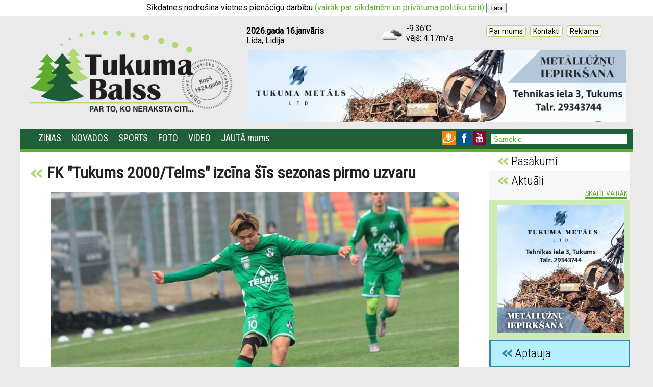

--- FILE ---
content_type: text/html; charset=UTF-8
request_url: https://www.tukumabalss.lv/index.php?zoomzina=3630&title=FK+%26%2334%3BTukums+2000%2FTelms%26%2334%3B+izc%C4%ABna+%C5%A1%C4%ABs+sezonas+pirmo+uzvaru
body_size: 8711
content:
<!DOCTYPE html>
<html lang="LV">
<head>
	<!-- Global site tag (gtag.js) - Google Analytics -->
<script async src="https://www.googletagmanager.com/gtag/js?id=UA-137034334-1"></script>
<script>
  window.dataLayer = window.dataLayer || [];
  function gtag(){dataLayer.push(arguments);}
  gtag('js', new Date());

  gtag('config', 'UA-137034334-1');
</script>

		
	<meta property="og:locale" content="lv_LV" />
<meta property="og:type" content="article" />
<meta property="og:title" content="FK &#34;Tukums 2000/Telms&#34; izcīna šīs sezonas pirmo uzvaru" />
<meta property="og:description" content="FK &#34;Tukums 2000/Telms&#34; izcīna šīs sezonas pirmo uzvaru" />
<meta property="fb:app_id" content="220759765712059" />
<meta property="og:url" content="https://www.tukumabalss.lv/?zoomzina=3630" />
<meta property="og:image" content="https://www.tukumabalss.lv/zinas_bildes/04/7c3e_ikuto_gomi_114037_liela.jpg" />
<meta property="og:image:width" content="800" />
<meta property="og:image:height" content="449" />
<meta property="og:site_name" content="Tukuma Balss" />
<meta property="article:section" content="Ziņas" />
<meta property="article:published_time" content="2022-04-07T07:47:28+02:00" />
<meta property="og:updated_time" content="2026-01-16T07:47:28+02:00" />
<meta name="theme-color" content="#206038">
	<meta http-equiv="Content-Type" content = "text/html; charset=UTF-8">
	<title>FK &#34;Tukums 2000/Telms&#34; izcīna šīs sezonas pirmo uzvaru - FK &#34;Tukums 2000/Telms&#34; izcīna šīs sezonas pirmo uzvaru</title>
	<link rel="shortcut icon" type="image/x-icon"  href="https://www.tukumabalss.lv/favicon.ico" />
	<link rel="icon" type="image/ico" href="https://www.tukumabalss.lv/favicon.ico"/>
	<link href='https://fonts.googleapis.com/css?family=Roboto+Condensed:400,300&amp;subset=latin,latin-ext' rel='stylesheet' type='text/css'>
	<link href='https://fonts.googleapis.com/css?family=Roboto&amp;subset=latin,latin-ext' rel='stylesheet' type='text/css'>
	<meta name="viewport" content="width=device-width"> 
	<script type="text/javascript" src="highslide/highslide-with-gallery.js"></script>
	<link rel="stylesheet" type="text/css" href="highslide/highslide.css" />
	<script type="text/javascript">
	hs.graphicsDir = 'highslide/graphics/';
	hs.align = 'center';
	hs.transitions = ['expand', 'crossfade'];
	hs.outlineType = 'rounded-white';
	hs.fadeInOut = true;
	hs.showCredits=false;
	//hs.dimmingOpacity = 0.75;
	// Add the controlbar
	hs.addSlideshow({
		//slideshowGroup: 'group1',
		interval: 5000,
		repeat: false,
		useControls: true,
		fixedControls: 'fit',
		overlayOptions: {
			opacity: 0.75,
			position: 'bottom center',
			hideOnMouseOut: true
		}
	});
	</script>
	
<script type="text/javascript">
// <!--
function xmlhttpPost(strURL,zoomid,tabula,topid,depth,atpakalj) {
    var xmlHttpReq = false;
    var self = this;
    // Mozilla/Safari
    if (window.XMLHttpRequest) {
        self.xmlHttpReq = new XMLHttpRequest();
    }
    // IE
    else if (window.ActiveXObject) {
        self.xmlHttpReq = new ActiveXObject("Microsoft.XMLHTTP");
    }
    self.xmlHttpReq.open('POST', strURL, true);
    self.xmlHttpReq.setRequestHeader('Content-Type', 'application/x-www-form-urlencoded');
    self.xmlHttpReq.onreadystatechange = function() {
    if (self.xmlHttpReq.readyState == 4) {
        updatepage(self.xmlHttpReq.responseText,zoomid,tabula,topid,depth,atpakalj);
    }
    }
    self.xmlHttpReq.send('id='+zoomid+'&&tabula='+tabula+'&&mainid='+topid+'&&depth='+depth+'&&atpakalj='+atpakalj);
}
function getquerystring() {
    var form     = document.forms['f1'];
    var word = form.word.value;
    qstr = 'w=' + escape(word);  // NOTE: no '?' before querystring
    return qstr;
}
function updatepage(str,zoomid,tabula,topid,depth,atpakalj){
    document.getElementById('saturs'+zoomid).innerHTML = str;
}
// -->
</script>
<style>
html {
	background: #eaeaea;

}
p {
	margin: 0;
	padding: 0;
	font-size: 16px;
}
table {border-collapse: separate; display: table;border-bottom-color: #eaeaea;border-top-color: #eaeaea;border-left-color: #eaeaea;border-right-color: #eaeaea; border-spacing: 0px; }
body {font-family: 'Roboto',Arial, Helvetica; font-size: 16px;  margin:0;}
td {font-family: 'Roboto',Arial, Helvetica; font-size: 16px; padding: 5px;}
.toptop {padding:0;border-spacing: 0; width: 1200px;align-content: center;/*background: url("media/"); background-repeat: no-repeat; background-position: bottom left;*/}
.dabig {width: 1200px;  border-bottom: 0px solid #f4f4f4;padding:0;border-spacing: 0; }
.centrs {width: 1200px; border: 0px solid #f4f4f4;padding:0;border-spacing: 0;}
a {color: #64AF31;}
.tdmenu {padding: 2px 10px ; padding-left: 0;}
.tdmenu:hover {background-color: #64AF31;}

.amenu {font-weight: 400; font-size: 18px; text-decoration: none; color: #fff; opacity: 1;font-family: 'Roboto Condensed','Arial Nova', Helvetica, Arial; opacity: 1; z-index: 1000; padding-left: 10px;}
.amenu:hover {background-color: #64AF31; opacity: 1; color: #fff;}
.amenuaktivs {font-weight: 400; font-size: 18px; text-decoration: none;  color:#fff; font-family: 'Roboto Condensed','Arial Nova', Helvetica, Arial;padding-left: 10px;}
.submenu { z-index: -1;position: absolute; opacity: 0; background-color: #206038; padding: 10px; padding-top: 5px; color: white; text-align: left; }
.submenushow { z-index: 80;position: absolute; background-color: #206038; padding: 10px; padding-top: 5px; color: white; text-align: left; display: block;border-top: 5px solid #206038; }
.dropop {text-decoration: none; color: #fff;  font-size: 18px;font-family: 'Roboto Condensed','Arial Nova', Helvetica, Arial; font-weight: 400; padding: 8px 5px;}
.dropop:hover {cursor: pointer; background-color: #64AF31; text-decoration: none; color: white;}
.lang {color: #fff; text-decoration: none; font-weight: bold; opacity: 0.5;}
.lang:hover {color: #fff; opacity: 1;}
.bloksaukums {font-size: 24px; color: #000; font-weight: 300;  font-family: 'Roboto Condensed','Arial Nova', Helvetica, Arial;}
.bloksaukums2 {font-size: 24px; color: #ffe131; font-weight: normal;  font-family: 'Roboto Condensed','Arial Nova', Helvetica, Arial;}
.saistitie {color: white; text-decoration: none}
.saistitie2 {background-color:#64AF31 ;color: white; text-decoration: none; padding: 2px;}
.saistitie3 {background-color:#3e93d9 ;color: white; text-decoration: none}
.saistitieactive {color: #fff; text-decoration: none;background-color: #206038; padding: 1px 5px; padding-left: 0;}
.labamala {text-decoration: none; font-size: 16px; font-weight: bold; color: #242424; }
.tagi {font-size: 10px; color: #737373; font-style: italic;}
.datums {font-size: 12px; color: #737373; }
.thedatums {text-decoration: none; font-size: 16px; font-weight: normal; background-color: #AFD873; color: black; padding: 3px 8px; }
.thedatums2 {text-decoration: none; font-size: 14px; font-weight: bold; color: #64AF31; }
.thedatums3 {text-decoration: none; font-size: 14px; font-weight: bold; color: #0b6ea8; }
.thedatums4 {text-decoration: none; font-size: 16px; font-weight: normal; background-color: #0b6ea8; color: white; padding: 3px 8px; }
.aktula {font-size: 14px;}
.kurkur {font-size: 16px; background-color: #242424; color: white; padding: 3px 8px; }
.labslud {text-decoration: none; font-size: 14px; font-weight: bold; color: #242424;}
.saraksts {color: #242424;}

.talak {font-weight: normal; text-decoration: none; font-size: 14px; font-style: italic; color: #000; background-color: #FFC200; padding: 5px; border-radius: 5px;}
hr {border:0; border-top: 1px solid #CCEBB7;}
.aktual {text-decoration: none; font-size: 22px; font-weight: 400; color: #242424;font-family: 'Roboto Condensed','Arial Nova', Helvetica, Arial;}
h1 {margin:0;text-decoration: none; font-size: 36px; font-weight: 700; color: #242424;font-family: 'Roboto Condensed','Arial Nova', Helvetica, Arial; }
h2 {margin: 0;font-size: 16px; text-decoration: none}
.bordertop {border-top: 1px solid #CCEBB7; font-size: 14px;}
.bordertop:hover {border-top: 1px solid #d5d5d5; background-color: #CCEBB7; border-radius: 5px;}
a.importante{
background: #0e3872 url(/media/alert-overlay.png) repeat-x;
_background: #0e3872;
display: inline-block;
color: #ffffff;
padding: 3px 6px 3px;
_padding: 3px;
font-size: 14px;
font-weight: normal;
text-decoration: none;
line-height: 1;
border-radius: 10px;
box-shadow: 0 1px 3px rgba(0,0,0,0.5);
text-shadow: 0 -1px 1px rgba(0,0,0,0.25);
border-bottom: 1px solid rgba(0,0,0,0.25);
position: relative;
cursor: pointer;
}
.importante:hover{
	background: #0e3872;
	font-size: 14px;
}
.topabout {
	border: 1px solid #AFD873;
	color: black;
	cursor:pointer;
	text-decoration:none;
	padding:2px 5px;
	border-radius:5px;
	font-size:14px;

	background-color:#FDFDFD;
	background-image:-moz-linear-gradient(top,#f4f4f4,#FDFDFD);
	background-image:-webkit-gradient(linear,left top,left bottom,from(#f4f4f4),to(#FDFDFD));
	background-image:linear-gradient(top,#f4f4f4,#FDFDFD);
	box-shadow: #5FAB2D 0px 0px 1px;
}
.topabout:hover {
	color:#fff;
	border: 1px solid #AFD873;
	background-color:#AFD873;
	background-image:-moz-linear-gradient(top,#AFD873,#AFD873);
	background-image:-webkit-gradient(linear,left top,left bottom,from(#AFD873),to(#AFD873));
	background-image:linear-gradient(top,#AFD873,#AFD873);
}

.submit {
	color:#3D3D3D;
	padding:2px 5px;
	text-decoration:none;
	border: 1px solid #f7f7f7;
	background-color:#f4f4f4;
	background-image:-moz-linear-gradient(top,#FDFDFD,#f4f4f4);
	background-image:-webkit-gradient(linear,left top,left bottom,from(#FDFDFD),to(#f4f4f4));
	background-image:linear-gradient(top,#FDFDFD,#f4f4f4);
	border-radius:5px;
	font-size:14px;
}
.submit:hover {
	border: 1px solid #eaeaea;
	cursor:pointer;
	background-color:#FDFDFD;
	background-image:-moz-linear-gradient(top,#f4f4f4,#FDFDFD);
	background-image:-webkit-gradient(linear,left top,left bottom,from(#f4f4f4),to(#FDFDFD));
	background-image:linear-gradient(top,#f4f4f4,#FDFDFD);
}
.admenu {
	color:#3D3D3D;
	padding:2px 5px;
	text-decoration:none;
	border: 1px solid #f7f7f7;
	background-color:#f4f4f4;
	background-image:-moz-linear-gradient(top,#FDFDFD,#f4f4f4);
	background-image:-webkit-gradient(linear,left top,left bottom,from(#FDFDFD),to(#f4f4f4));
	background-image:linear-gradient(top,#FDFDFD,#f4f4f4);
	border-radius:5px;
	font-size:14px;
}
.admenu:hover {
	border: 1px solid #eaeaea;
	cursor:pointer;
	background-color:#FDFDFD;
	background-image:-moz-linear-gradient(top,#f4f4f4,#FDFDFD);
	background-image:-webkit-gradient(linear,left top,left bottom,from(#f4f4f4),to(#FDFDFD));
	background-image:linear-gradient(top,#f4f4f4,#FDFDFD);
}
.mazais {font-size: 10px;}
.pielikums {color: #d00004;}
textarea {font-size: 14px;}

/* Basic formats */
.bold {
	font-weight: 700;
}

.italic {
	font-style: italic;
}

.underline {
	text-decoration: underline;
}

/* Global align classes */
.left {
	text-align: inherit;
}

.center {
	text-align: center;
}

.right {
	text-align: right;
}

.full {
	text-align: justify;
}

/* Image and table specific aligns */
img.left,table.left {
	float: left;
	text-align: inherit;
}

img.center,table.center {
	margin-left: auto;
	margin-right: auto;
	text-align: inherit;
}

img.center {
	display: block;
}

img.right,table.right {
	float: right;
	text-align: inherit;
}


.rss {background: url('media/rss.png'); background-position: top center; background-repeat: no-repeat; border: 0px solid red; opacity: 0.8;}
.rss:hover {background: url('media/rss.png');background-position: top center;background-repeat: no-repeat; cursor: pointer; opacity: 1;}
.fb {background: url('media/fb.png'); background-position: top center; background-repeat: no-repeat; border: 0px solid red; opacity: 0.8;}
.fb:hover {background: url('media/fb.png');background-position: top center;background-repeat: no-repeat; cursor: pointer; opacity: 1;}
.tw {background: url('media/tw.png'); background-position: top center; background-repeat: no-repeat; border: 0px solid red; opacity: 0.8;}
.tw:hover {background: url('media/tw.png');background-position: top center;background-repeat: no-repeat; cursor: pointer; opacity: 1;}
.fl {background: url('media/fl.png'); background-position: top center; background-repeat: no-repeat; border: 0px solid red; opacity: 0.8;}
.fl:hover {background: url('media/fl.png');background-position: top center;background-repeat: no-repeat; cursor: pointer; opacity: 1;}
.ig {background: url('media/ig.png'); background-position: top center; background-repeat: no-repeat; border: 0px solid red; opacity: 0.8;}
.ig:hover {background: url('media/ig.png');background-position: top center;background-repeat: no-repeat; cursor: pointer; opacity: 1;}


.pardod {color: #41c73b;font-size: 14px;  padding: 5px; padding-top: 2px; padding-bottom: 2px;  }
.perk {color: #c1373a;font-size: 14px;  padding: 5px; padding-top: 2px; padding-bottom: 2px;  }
.maina {color: #3590ba;font-size: 14px;  padding: 5px; padding-top: 2px; padding-bottom: 2px;  }
.iznoma {color: #3590ba;font-size: 14px;  padding: 5px; padding-top: 2px; padding-bottom: 2px;  }
.mekle {color: #3590ba;font-size: 14px;  padding: 5px; padding-top: 2px; padding-bottom: 2px;  }
.davina {color: #FDF08B;font-size: 14px;  padding: 5px; padding-top: 2px; padding-bottom: 2px;  }
.piedava {color: orange;font-size: 14px;  padding: 5px; padding-top: 2px; padding-bottom: 2px;  }
.cena {font-size: 14px; color:  #000;  font-weight: normal; font-style: italic;}
.cena2 {font-size: 14px;  color: black; text-decoration: none;}
.apstits {color: #d5d5d5; font-size: 12px;}
.saraksts {text-decoration: none; line-height: 23px}
.mazie {font-size: 10px;}
.slud {font-family: 'Helvetica Neue', Helvetica, Arial; font-weight: bold;}

.help {font-size: 22px; letter-spacing: -1px;}
.submit4 {color: #0c488b;}
.uzlime {font-family: 'Roboto Condensed','Arial Nova', Helvetica, Arial;  font-weight: 700; color: white; font-size: 28px; letter-spacing: -1px; /*background-color: #AFD873;*/ padding: 1px 10px; text-align: left;}
.uzlime2 {font-family: 'Roboto Condensed','Arial Nova', Helvetica, Arial; font-weight: 700; color: black; font-size: 22px; line-height: 26px;letter-spacing: 0px;}
.uzlime3 {font-family: 'Roboto Condensed','Arial Nova', Helvetica, Arial; font-weight: 700; color: black; font-size: 16px; }

.vraksts {padding-left: 5px; padding-bottom: 0; text-align: left; border-left: 0px solid #CCEBB7;}
.sodien {color: #D50006; font-size: 12px; font-weight: bold;}
.vakar {color: #B97175; font-size: 12px; font-weight: bold;}
.aizvakar {color: #EFC0C2; font-size: 12px; font-weight: bold;}
.separ {color: lightgrey; font-size: 9px;}
.komm {color: white; background: url('media/komm.png'); background-repeat: no-repeat; background-position: bottom center; line-height: 32px; padding: 6px 8px; text-decoration: none; font-weight: bold; text-align: center; font-size: 12px;}
#disqus_thread {background-color: #f4f4f4; padding: 10px;}
figure{
    width:600px;
    height:350px;
    border-radius:7px;
    overflow:hidden;
}
.hide-social-discuss {
        background: white; // change color according to your site back.
        height: 20px;
        position: relative;
        width: 80%;
        top: -60px;
    }
.thread-share-bar-buttons {display: none !important;}
.vieturis {background-color: #64AF31; color: white; font-size: 18px; text-decoration: none; line-height: 24px; padding: 10px 12px; cursor: pointer;}
.twitter {background-color: #00AEDD; color: white; font-size: 18px; text-decoration: none; line-height: 24px; padding: 10px 12px;}
.facebook {background-color: #005397; color: white; font-size: 18px; text-decoration: none; line-height: 24px; padding: 10px 12px;}
.draugiem {background-color: #F78007; color: white; font-size: 18px; text-decoration: none; line-height: 24px; padding: 10px 12px;}

.riba {border-spacing: 5px !important;}

</style></head>
<body><a name=top></a><center>
	<div style='positon: absolute; top: 0;background-color: white; color: black; padding: 5px;z-index:100000; text-align: center; '>Sīkdatnes nodrošina vietnes pienācīgu darbību   <a href='cookies.php'>(vairāk par sīkdatnēm un privātuma politiku šeit)</a>   <a href='index.php?kukiji=1' ><input type=button value='Labi' style='cursor:pointer;'></a></div>	<script type="text/javascript">
function noslep(kuru) {
		document.getElementById(kuru).className='submenu';
		document.getElementById(kuru).innerHTML='';
}
function paradi(kuru) {
	document.getElementById(kuru).className='submenushow';
	document.getElementById(kuru).innerHTML=document.getElementById(kuru+'b').innerHTML;
}
</script>
<!-- TOPTOP BEGIN -->
<table class=toptop ><tr><td><center>
<table class=dabig>
	<tr>
		<td><center><img src='media/tb-logo.png' height="180px"  alt='TukumaBalss' onclick="self.location='index.php'" onkeypress="self.location='index.php'" style='cursor: pointer;'></center>
		</td>
				<td valign="top" style='text-align: center;'>
			<table cellpadding="0" cellspacing="1">
				<tr><td style='width: 250px; text-align: left;'>
			<b>2026.gada&nbsp;16.janvāris</b><br>
			Lida, Lidija
			</td><td style='width: 200px; text-align: left;' title='Clouds'><img src='https://openweathermap.org/img/w/04n.png' height=48 border=0 alt='' align=left style='padding-right: 5px;'>-9.36'C<br>vējš:&nbsp;4.17m/s</td><td align=right>			<a href="index.php?zoomzina=6" class="topabout">Par&nbsp;mums</a>&nbsp;&nbsp;<a href="index.php?zoomzina=5" class="topabout">Kontakti</a>&nbsp;&nbsp;<a href="index.php?zoomzina=7" class="topabout">Reklāma</a>&nbsp;&nbsp;<br><br></td></tr></table>
			<!-- <div>
				<div style='float: right; border-top-left-radius: 5px; border-top-right-radius: 5px; background: #afd873; color: white;padding: 2px 10px;'>Reklāma</div> -->
			<p><a title="Karte" href="https://tukumametals.lv/" target="_blank"><img title="tukumametals" src="kbildes/tm740x140-02-02_81759.jpg" alt="tukumametals" width="740" height="140" /></a></p><!-- 				</div> -->	
		</td>	</tr>	
</table>
</td></tr></table>
<!-- TOPTOP END -->
<center>
<table class=centrs>
<tr><td style='padding:5px; background-color: #206038;'><div style='float: left; padding-left: 0px; border: 0px solid grey;'>
			<table cellpadding="2">
			<tr>
				<td class=tdmenu style='padding-left: 20px;'><a href='index.php' class="amenuaktivs" 
					onmouseover="setTimeout(function() {noslep(10);noslep(20);noslep(30);noslep(40);}, 50);"
					>ZIŅAS</a></td><td class=tdmenu><a href="index.php?birka=Novados" class="amenu" onmouseover="setTimeout(function() {paradi(10);noslep(20);noslep(30);noslep(40);}, 50);">NOVADOS</a><br><div class="submenu" id="10"></div><div class="submenu" id="10b"><div style='width: 100%; border: solid 0px red;' class=dropop role=button onClick="self.location='index.php?birka=Tukums&amp;depth=3'" onkeypress="self.location='index.php?birka=Tukums&amp;depth=3'">Tukums</div><div style='width: 100%; border: solid 0px red;' class=dropop role=button onClick="self.location='index.php?birka=Engure&amp;depth=3'" onkeypress="self.location='index.php?birka=Engure&amp;depth=3'">Engure</div><div style='width: 100%; border: solid 0px red;' class=dropop role=button onClick="self.location='index.php?birka=Jaunpils&amp;depth=3'" onkeypress="self.location='index.php?birka=Jaunpils&amp;depth=3'">Jaunpils</div><div style='width: 100%; border: solid 0px red;' class=dropop role=button onClick="self.location='index.php?birka=Kandava&amp;depth=3'" onkeypress="self.location='index.php?birka=Kandava&amp;depth=3'">Kandava</div><div style='width: 100%; border: solid 0px red;' class=dropop role=button onClick="self.location='index.php?birka=sports&amp;depth=3'" onkeypress="self.location='index.php?birka=sports&amp;depth=3'">sports</div></div></td><td class=tdmenu><a href="index.php?birka=Sports" class="amenu" onmouseover="setTimeout(function() {paradi(20);noslep(10);noslep(30);noslep(40);}, 50);">SPORTS</a><br><div class="submenu" id="20"></div><div class="submenu" id="20b"><div style='width: 100%; border: solid 0px red;' class=dropop role=button onClick="self.location='index.php?birka=Vieglatlētika&amp;depth=3'" onkeypress="self.location='index.php?birka=Vieglatlētika&amp;depth=3'">Vieglatlētika</div><div style='width: 100%; border: solid 0px red;' class=dropop role=button onClick="self.location='index.php?birka=Futbols&amp;depth=3'" onkeypress="self.location='index.php?birka=Futbols&amp;depth=3'">Futbols</div><div style='width: 100%; border: solid 0px red;' class=dropop role=button onClick="self.location='index.php?birka=Hokejs&amp;depth=3'" onkeypress="self.location='index.php?birka=Hokejs&amp;depth=3'">Hokejs</div><div style='width: 100%; border: solid 0px red;' class=dropop role=button onClick="self.location='index.php?birka=Volejbols&amp;depth=3'" onkeypress="self.location='index.php?birka=Volejbols&amp;depth=3'">Volejbols</div><div style='width: 100%; border: solid 0px red;' class=dropop role=button onClick="self.location='index.php?birka=Basketbols&amp;depth=3'" onkeypress="self.location='index.php?birka=Basketbols&amp;depth=3'">Basketbols</div><div style='width: 100%; border: solid 0px red;' class=dropop role=button onClick="self.location='index.php?birka=Florbols&amp;depth=3'" onkeypress="self.location='index.php?birka=Florbols&amp;depth=3'">Florbols</div><div style='width: 100%; border: solid 0px red;' class=dropop role=button onClick="self.location='index.php?birka=Cīņas sports&amp;depth=3'" onkeypress="self.location='index.php?birka=Cīņas sports&amp;depth=3'">Cīņas sports</div><div style='width: 100%; border: solid 0px red;' class=dropop role=button onClick="self.location='index.php?birka=Riteņbraukšana&amp;depth=3'" onkeypress="self.location='index.php?birka=Riteņbraukšana&amp;depth=3'">Riteņbraukšana</div><div style='width: 100%; border: solid 0px red;' class=dropop role=button onClick="self.location='index.php?birka=Golfs&amp;depth=3'" onkeypress="self.location='index.php?birka=Golfs&amp;depth=3'">Golfs</div><div style='width: 100%; border: solid 0px red;' class=dropop role=button onClick="self.location='index.php?birka=Motoru Sports&amp;depth=3'" onkeypress="self.location='index.php?birka=Motoru Sports&amp;depth=3'">Motoru Sports</div><div style='width: 100%; border: solid 0px red;' class=dropop role=button onClick="self.location='index.php?birka=Spēka sports&amp;depth=3'" onkeypress="self.location='index.php?birka=Spēka sports&amp;depth=3'">Spēka sports</div><div style='width: 100%; border: solid 0px red;' class=dropop role=button onClick="self.location='index.php?birka=Galda spēles&amp;depth=3'" onkeypress="self.location='index.php?birka=Galda spēles&amp;depth=3'">Galda spēles</div></div></td><td class=tdmenu><a href="index.php?birka=FOTO" class="amenu">FOTO</a></td><td class=tdmenu><a href="index.php?birka=Video" class="amenu">VIDEO</a></td><td class=tdmenu><a href='send.php' class="amenu" 
					onmouseover="setTimeout(function() {noslep(10);noslep(20);noslep(30);noslep(40);}, 50);"
					>JAUTĀ mums</a></td><td class=tdmenu></td>
			</tr>
			</table>
		</div>
				<div style='float: right;'><a href='https://www.draugiem.lv/tukumabalss/' target="_blank"><img src='media/dr.png' height='26' border=0 title='TukumaBalss Draugiem lapa'></a>&nbsp;<a href='https://www.facebook.com/tukumabalss/' target="_blank"><img src='media/fb.png' height='26' border=0 title='TukumaBalss Facebook lapa'></a>&nbsp;<a href='https://www.youtube.com/channel/UC1FuMDMN28AgNRviTvWIJBg' target='_blank'><img src='media/yt.png' height='26' border=0 title='TukumaBalss Youtube kanāls'></a></div></td><td style='padding:5px; background-color: #206038; padding-right: 10px;' align=right><FORM METHOD="get" ACTION="/search.php" TARGET="_self" style="margin: 0px; padding:0;"><INPUT NAME="q" value="Sameklē" onfocus="if (this.value=='Sameklē') this.value='';" onblur="if (this.value.length<3) this.value='3 simboli(!)';"  style="width: 260px; padding-left: 5px; font-size: 14px; color: #64AF31; border:0;border-bottom: 1px solid #fff;" TABINDEX="1"><input type="submit" style='display:none;' value=submit></FORM>
				</td></tr>
<tr><td style='padding: 20px; padding-top:0; background-color: #fff; border-top: 5px solid #64AF31; text-align: justify;' valign=top onmouseover="setTimeout(function() {noslep(10);noslep(20);noslep(30);noslep(40);}, 50);" >
	
	
<a name=z3630></a><br><h1><img src='media/arrow.png' border=0 alt='' width=24> <font style='font-size: 32px;'>FK &#34;Tukums 2000/Telms&#34; izcīna šīs sezonas pirmo uzvaru</font></h1><br><center><img src="zinas_bildes/04/7c3e_ikuto_gomi_114037_liela.jpg" alt='FK &#34;Tukums 2000/Telms&#34; izcīna šīs sezonas pirmo uzvaru' title='FK &#34;Tukums 2000/Telms&#34; izcīna šīs sezonas pirmo uzvaru'><br><font class=mazais>"Tukums 2000/Telms" futbolists Ikuto Gomi. Foto: FK Tukums 2000</font><br></center><p><span class="bold">Latvijas futbola Virslīgas ceturtās kārtās noslēdzo&scaron;ajā spēlē pirmo panākumu &scaron;osezon izcīnīja "Tukums 2000/Telms" komanda, kas izbraukumā Salaspilī ar 1:0 pieveica turnīra debitanti "Super Nova".</span></p>
<p>&nbsp;</p>
<p>Tukumniekiem visnotaļ agri izdevās izvirzīties vadībā - pēc <span class="bold">Rūdolfa Reingolca</span> centrējuma soda laukumā kritienā mājinieku vārtsargu Kristapu Zommeru pārspēja japāņu leģionārs <span class="bold">Ikuto Gom</span>i&nbsp;<span>(1:0)</span>.</p>
<p>&nbsp;</p>
<p>Pirmā puslaika turpinājumā komandas turpināja aktīvi uzbrukt, bīstamāk to darot "Super Nova" futbolistiem. Vārtu tuvajā stūrī tēmētu neprecīzu sitienu izdarīja Vugars Askerovs, savukārt pamatsastāva debitanta Artjoma Troicka raidīto bumbu bloķēja viesu aizsargs.</p>
<p>&nbsp;</p>
<p>Pēc pārtraukuma bīstami uzbrukumi radās pie abiem vārtiem. Tā pēc teicama <span class="bold">Oskara Rubeņa</span> centrējuma no izcilas pozīcijas bumbu ar galvu nedaudz pāri vārtiem sita pirmo vārtu guvējs Gomi. Savukārt pie pretējiem vārtiem vairākās epizodēs&nbsp;<span>pamanāms bija Vladimirs Stepanovs, kur&scaron; 64. minūtē nopelnīja iespēju "Super Nova" izpildīt 11 metru soda sitienu.</span></p>
<p>&nbsp;</p>
<p><span><em>Pendeli</em>&nbsp;neveiksmīgi izpildīja "Super Nova" veterāns Askerovs, kur&scaron; bumbu trieca pāri vārtiem,</span>&nbsp;rezultātam neizmainoties.</p>
<p>&nbsp;</p>
<p>Atliku&scaron;ajā laikā tukumnieku vārtsarga <span class="bold">Sergeja Vilkova</span> sargāto cietoksni apdraudēja laukumā uz maiņu nāku&scaron;ais Marko Regža, kur&scaron; no tālās distances sita neprecīzi, savukārt "Super Nova" vārtu kreisajam stūrim krietni bīstamākā epizodē bumbu garām raidīja <span class="bold">Aleksejs Davidenkovs</span>.</p>
<p>&nbsp;</p>
<p>Nākamajā Virslīgas čempionāta kārtā "Tukums 2000/Telms" 11. aprīlī savā laukumā uzņems čempioni Rīgas Futbola skolu (RFS).&nbsp;</p>
<p>&nbsp;</p>
<p><span class="italic" style="font-size: xx-small;">Resurss: Sportacentrs.com</span></p>
<p><span><br /></span></p> <br><br><font class=datums>atjaunots: <font class=datums>2022.g&nbsp;07.aprīlī</font></font> <font class=separ>|</font> <font class=tagi>Tukuma Balss</font> <font class=tagi title='skatījumu skaits'>(x1005)</font><br><font class=tagi><a href="?birka=10Novados" class=tagi>Novados</a>, <a href="?birka=10Tukums" class=tagi>Tukums</a>, <a href="?birka=sports" class=tagi>Sports</a>, <a href="?birka=futbols" class=tagi>Futbols</a></font><br><br><a name=koments></a><div style="text-align: center;"><a href="https://twitter.com/share?ref_src=twsrc%5Etfw" target="_blank" title='padalies Twitterī' class=twitter><span style='position: relative; top: 5px;'><img src='media/tw.png' alt='' height=24 border=0></span> DALIES : 0</a> <a href="share.php?fb=3630&nosaukums=FK+%26%2334%3BTukums+2000%2FTelms%26%2334%3B+izc%C4%ABna+%C5%A1%C4%ABs+sezonas+pirmo+uzvaru" title='padalies Facebookā' target="_blank" class=facebook><span style='position: relative; top: 5px;'><img src='media/fb.png' alt='' height=24 border=0></span> DALIES : 239</a> <a href="share.php?dr=3630&nosaukums=FK+%26%2334%3BTukums+2000%2FTelms%26%2334%3B+izc%C4%ABna+%C5%A1%C4%ABs+sezonas+pirmo+uzvaru" title='padalies Draugos' target="myframe" class=draugiem><span style='position: relative; top: 5px;'><img src='media/dr.png' alt='' height=24 border=0></span> DALIES : 298</a></span><iframe id='myframe' name='myframe' width=0 height=0 frameBorder=0 src='empty.html'></iframe><br><br><span id=vieturis></span><script async src="https://platform.twitter.com/widgets.js" charset="utf-8"></script> </div><br><hr><script type="text/javascript">document.getElementById('vieturis').innerHTML='<a  onmousedown=\'JavaScript:xmlhttpPost("/ajax.php","2810","sb_discus","2810","0","3630");\' class=vieturis><span style=\'position: relative; top: 8px;\'><img src=\'media/cmnt.png\' alt=\'\' height=24 border=0></span> Komentēt šo rakstu</a>';</script><div id='saturs2810'></div><br><br><center><table  width='100%'  cellspacing=0 cellpadding=0 style='background-color: #CCEBB7;'><tr><td valign=top  width='33%'>
				<table width='100%' cellspacing=0 cellpadding=0>
				<tr><td><a href='index.php?zoomzina=5590&amp;title=%E2%80%9CTukums%2FTSS%E2%80%9D+pievienojas+basketbolists+no+ASV' class=aktual ><div style="background:url('zinas_bildes/01/amerikanis_110638_liela.jpg'); background-position: center;background-size: cover;"><img src="media/px.gif" alt='“Tukums/TSS” pievienojas basketbolists no ASV' width=200 height=200></div> <div class=vraksts> <font class=uzlime3>“Tukums/TSS” pievienojas basketbolists no ASV</font> <br><font class=datums>2026.g&nbsp;09.janvārī</font>&nbsp;<font class=separ>|</font>&nbsp;<font class=tagi>Tukuma Balss</font> <font class=tagi title='skatījumu skaits'>(x33)</font></div></a></td></tr>
				</table>
				</td><td valign=top  width='33%'>
				<table width='100%' cellspacing=0 cellpadding=0>
				<tr><td><a href='index.php?zoomzina=5589&amp;title=Tukuma+novad%C4%81+auto+av%C4%81rij%C4%81+tr%C4%ABs+boj%C4%81+g%C4%81ju%C5%A1ie' class=aktual ><div style="background:url('zinas_bildes/01/avarija1_103201_liela.jpg'); background-position: center;background-size: cover;"><img src="media/px.gif" alt='Tukuma novadā auto avārijā trīs bojā gājušie' width=200 height=200></div> <div class=vraksts> <font class=uzlime3>Tukuma novadā auto avārijā trīs bojā gājušie</font> <br><font class=datums>2026.g&nbsp;11.janvārī</font>&nbsp;<font class=separ>|</font>&nbsp;<font class=tagi>Tukuma Balss</font> <font class=tagi title='skatījumu skaits'>(x519)</font></div></a></td></tr>
				</table>
				</td><td valign=top  width='33%'>
				<table width='100%' cellspacing=0 cellpadding=0>
				<tr><td><a href='index.php?zoomzina=5588&amp;title=Penkevics+no+%26%2334%3BJelgavas%26%2334%3B+p%C4%81rce%C4%BCas+uz+%C4%8Cehijas+%C4%8Dempion%C4%81tu' class=aktual ><div style="background:url('zinas_bildes/01/kristers_penkevics_121809_liela.jpg'); background-position: center;background-size: cover;"><img src="media/px.gif" alt='Penkevics no &#34;Jelgavas&#34; pārceļas uz Čehijas čempionātu' width=200 height=200></div> <div class=vraksts> <font class=uzlime3>Penkevics no &#34;Jelgavas&#34; pārceļas uz Čehijas čempionātu</font> <br><font class=datums>2026.g&nbsp;04.janvārī</font>&nbsp;<font class=separ>|</font>&nbsp;<font class=tagi>Tukuma Balss</font> <font class=tagi title='skatījumu skaits'>(x39)</font></div></a></td></tr>
				</table>
				</td></tr></table></td><td valign=top style='border-left: #CCEBB7 solid 1px; width: 200px; padding-left: 0px;padding-top: 0px; border-top: 5px solid #64AF31; '>	
<div style='background-color: #fff; padding: 5px;'>&nbsp;&nbsp;&nbsp;<img src="media/arrow.png" height='16px' border=0><font class=bloksaukums> Pasākumi</font><br><table cellspacing=0 cellpadding=2 width='100%'></tr></table></div><div style='background-color: #f7f7f7; padding: 5px; border: 0px solid blue;'>&nbsp;&nbsp;&nbsp;<img src="media/arrow.png" height='16px' border=0><font class=bloksaukums> Aktuāli</font> <br><table cellspacing=0 cellpadding=5 width='100%'><td align=right style='padding:0;'><a href='index.php?visas=1' style='font-size: 12px; text-decoration: none; border-bottom: 4px solid #5FAB2D; color: #5FAB2D;'>SKATĪT VAIRĀK</a></td></tr></table></div>	 <div style='background-color: #CCEBB7; padding: 10px;'>
<p class="center">&nbsp;<a href="https://tukumametals.lv/" target="_blank"><img title="tukumametals250x250_93212.jpg" src="kbildes/tukumametals250x250_93212.jpg" alt="tukumametals250x250_93212.jpg" width="250" height="250" /></a></p></div>

<div style='background-color: #B6F0FF; padding: 10px; border: 3px solid #2f8aa7;'>&nbsp;&nbsp;&nbsp;<img src='media/arrow-blue.png' height='16px' border=0>
<font class=bloksaukums>Aptauja</font>
<br>
				
</div>


</div></td></tr>
<tr><td>
<br><br>
<center>
<a href="index.php?zoomzina=6" class="topabout">Par&nbsp;mums</a>&nbsp;&nbsp;<a href="index.php?zoomzina=5" class="topabout">Kontakti</a>&nbsp;&nbsp;<a href="index.php?zoomzina=7" class="topabout">Reklāma</a><br><br>
	<a href='cookies.php' style='font-size: 16px; font-weight: bold;'>Sīkdatnes un privātuma politika</a><br><br>
<font style='font-size: 16px;'>(c) 2018-2026 TukumaBalss.lv<br>Visas tiesības aizsargātas</font><br><br>
<a href="https://www.tupunturies.lv" target="_blank" style='font-size: 16px;'>Realizācija Tup un Turies</a><br><br>

  <script language="JavaScript" type="text/javascript" src="https://stats.tunt.lv/js.php?id=7424"></script>
<noscript><a href="https://stats.tunt.lv/">
<img src="https://stats.tunt.lv/button.php?id=7424" alt="TunT counter v=0.09" border="0" >
</a></noscript><br><br>
<br></td></tr></table></center>

</body>
</html>